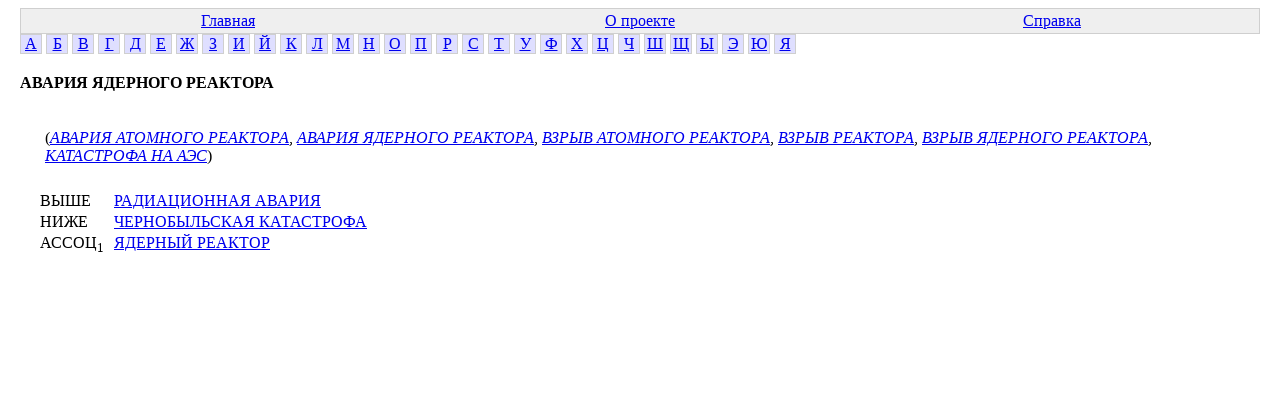

--- FILE ---
content_type: text/html; charset=windows-1251
request_url: http://www.labinform.ru/pub/ruthes/c/01/000/122137.htm
body_size: 780
content:
<html><head>  <meta http-equiv="Content-Type" content="text/html; charset=Windows-1251">
  <link href="../../../main.css" rel="stylesheet" type="text/css">


</head><body>
<table class="top-table">
<tr><td><a href="../../../index.htm">Главная</a></td>
<td><a href="../../../about.htm">О проекте</a></td>
<td><a href="../../../info.htm">Справка</a></td></tr>


</table>


<div class="letter"><a href="../../../te/01/001/index.htm">А</a></div>
<div class="letter"><a href="../../../te/02/001/index.htm">Б</a></div>
<div class="letter"><a href="../../../te/03/001/index.htm">В</a></div>
<div class="letter"><a href="../../../te/04/001/index.htm">Г</a></div>
<div class="letter"><a href="../../../te/05/001/index.htm">Д</a></div>
<div class="letter"><a href="../../../te/06/001/index.htm">Е</a></div>
<div class="letter"><a href="../../../te/07/001/index.htm">Ж</a></div>
<div class="letter"><a href="../../../te/08/001/index.htm">З</a></div>
<div class="letter"><a href="../../../te/09/001/index.htm">И</a></div>
<div class="letter"><a href="../../../te/10/001/index.htm">Й</a></div>
<div class="letter"><a href="../../../te/11/001/index.htm">К</a></div>
<div class="letter"><a href="../../../te/12/001/index.htm">Л</a></div>
<div class="letter"><a href="../../../te/13/001/index.htm">М</a></div>
<div class="letter"><a href="../../../te/14/001/index.htm">Н</a></div>
<div class="letter"><a href="../../../te/15/001/index.htm">О</a></div>
<div class="letter"><a href="../../../te/16/001/index.htm">П</a></div>
<div class="letter"><a href="../../../te/17/001/index.htm">Р</a></div>
<div class="letter"><a href="../../../te/18/001/index.htm">С</a></div>
<div class="letter"><a href="../../../te/19/001/index.htm">Т</a></div>
<div class="letter"><a href="../../../te/20/001/index.htm">У</a></div>
<div class="letter"><a href="../../../te/21/001/index.htm">Ф</a></div>
<div class="letter"><a href="../../../te/22/001/index.htm">Х</a></div>
<div class="letter"><a href="../../../te/23/001/index.htm">Ц</a></div>
<div class="letter"><a href="../../../te/24/001/index.htm">Ч</a></div>
<div class="letter"><a href="../../../te/25/001/index.htm">Ш</a></div>
<div class="letter"><a href="../../../te/26/001/index.htm">Щ</a></div>
<div class="letter"><a href="../../../te/27/001/index.htm">Ы</a></div>
<div class="letter"><a href="../../../te/28/001/index.htm">Э</a></div>
<div class="letter"><a href="../../../te/29/001/index.htm">Ю</a></div>
<div class="letter"><a href="../../../te/30/001/index.htm">Я</a></div></div>
<div class="conc-block">
<b class="conc-header">АВАРИЯ ЯДЕРНОГО РЕАКТОРА</b><br>
<div class="te-for-conc"><br>
(<a href="../../../te/01/001/165870.htm" class="te-link2">АВАРИЯ АТОМНОГО РЕАКТОРА</a>, <a href="../../../te/01/001/165869.htm" class="te-link2">АВАРИЯ ЯДЕРНОГО РЕАКТОРА</a>, <a href="../../../te/03/007/165871.htm" class="te-link2">ВЗРЫВ АТОМНОГО РЕАКТОРА</a>, <a href="../../../te/03/007/165873.htm" class="te-link2">ВЗРЫВ РЕАКТОРА</a>, <a href="../../../te/03/007/165872.htm" class="te-link2">ВЗРЫВ ЯДЕРНОГО РЕАКТОРА</a>, <a href="../../../te/11/004/188687.htm" class="te-link2">КАТАСТРОФА НА АЭС</a>)
</div>
<div class="conc-rels">
<span class="rel-item"><span class="rel-name">ВЫШЕ</span> <a href="../../../c/17/000/1005.htm" class="rel-link">РАДИАЦИОННАЯ АВАРИЯ</a></span><br>
<span class="rel-item"><span class="rel-name">НИЖЕ</span> <a href="../../../c/24/000/10018.htm" class="rel-link">ЧЕРНОБЫЛЬСКАЯ КАТАСТРОФА</a></span><br>
<span class="rel-item"><span class="rel-name">АССОЦ<sub>1</sub></span> <a href="../../../c/30/000/17.htm" class="rel-link">ЯДЕРНЫЙ РЕАКТОР</a></span><br>
</div>

</div>
</body></html>
